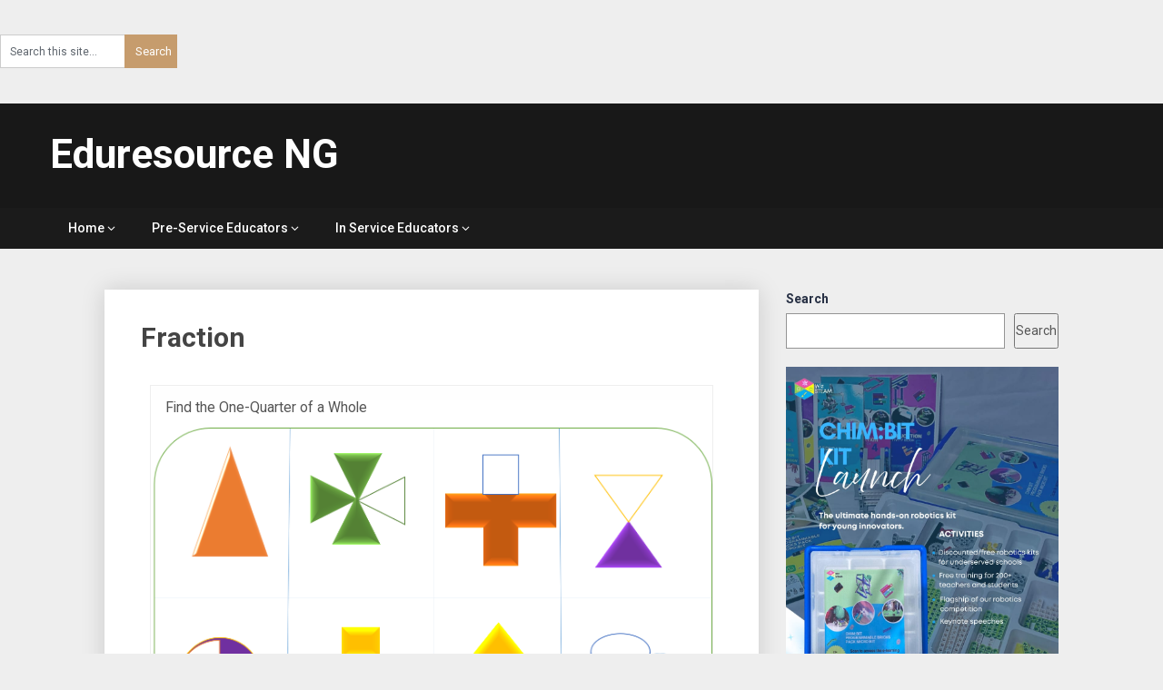

--- FILE ---
content_type: text/html; charset=utf-8
request_url: https://www.google.com/recaptcha/api2/aframe
body_size: 106
content:
<!DOCTYPE HTML><html><head><meta http-equiv="content-type" content="text/html; charset=UTF-8"></head><body><script nonce="Ym-FK8BF0GvYvyTaf8AlQA">/** Anti-fraud and anti-abuse applications only. See google.com/recaptcha */ try{var clients={'sodar':'https://pagead2.googlesyndication.com/pagead/sodar?'};window.addEventListener("message",function(a){try{if(a.source===window.parent){var b=JSON.parse(a.data);var c=clients[b['id']];if(c){var d=document.createElement('img');d.src=c+b['params']+'&rc='+(localStorage.getItem("rc::a")?sessionStorage.getItem("rc::b"):"");window.document.body.appendChild(d);sessionStorage.setItem("rc::e",parseInt(sessionStorage.getItem("rc::e")||0)+1);localStorage.setItem("rc::h",'1769512463620');}}}catch(b){}});window.parent.postMessage("_grecaptcha_ready", "*");}catch(b){}</script></body></html>

--- FILE ---
content_type: application/javascript
request_url: https://eduresource.com.ng/wp-content/plugins/h5pxapikatchu/js/h5pxapikatchu-config.js?ver=0.4.13
body_size: 198
content:
// Set environment variables
window.H5PxAPIkatchu = {
  captureAllH5pContentTypes: '1',
  debugEnabled: '0',
  h5pContentTypes: [ '' ],
  jQuery: H5P.jQuery,
  wpAJAXurl: 'https://eduresource.com.ng/wp-admin/admin-ajax.php'
};


--- FILE ---
content_type: application/javascript
request_url: https://eduresource.com.ng/wp-content/plugins/masterstudy-lms-learning-management-system/_core//assets/js/components/authorization/ajax.js?ver=3.3.33
body_size: 3463
content:
"use strict";

function _createForOfIteratorHelper(o, allowArrayLike) { var it = typeof Symbol !== "undefined" && o[Symbol.iterator] || o["@@iterator"]; if (!it) { if (Array.isArray(o) || (it = _unsupportedIterableToArray(o)) || allowArrayLike && o && typeof o.length === "number") { if (it) o = it; var i = 0; var F = function F() {}; return { s: F, n: function n() { if (i >= o.length) return { done: true }; return { done: false, value: o[i++] }; }, e: function e(_e) { throw _e; }, f: F }; } throw new TypeError("Invalid attempt to iterate non-iterable instance.\nIn order to be iterable, non-array objects must have a [Symbol.iterator]() method."); } var normalCompletion = true, didErr = false, err; return { s: function s() { it = it.call(o); }, n: function n() { var step = it.next(); normalCompletion = step.done; return step; }, e: function e(_e2) { didErr = true; err = _e2; }, f: function f() { try { if (!normalCompletion && it["return"] != null) it["return"](); } finally { if (didErr) throw err; } } }; }
function _unsupportedIterableToArray(o, minLen) { if (!o) return; if (typeof o === "string") return _arrayLikeToArray(o, minLen); var n = Object.prototype.toString.call(o).slice(8, -1); if (n === "Object" && o.constructor) n = o.constructor.name; if (n === "Map" || n === "Set") return Array.from(o); if (n === "Arguments" || /^(?:Ui|I)nt(?:8|16|32)(?:Clamped)?Array$/.test(n)) return _arrayLikeToArray(o, minLen); }
function _arrayLikeToArray(arr, len) { if (len == null || len > arr.length) len = arr.length; for (var i = 0, arr2 = new Array(len); i < len; i++) arr2[i] = arr[i]; return arr2; }
(function ($) {
  $(document).ready(function () {
    $('.masterstudy-authorization').each(function () {
      var formContainer = $(this);
      formContainer.find('[data-id="masterstudy-authorization-restore-button"]').click(function (e) {
        e.preventDefault();
        restore(formContainer);
      });
      formContainer.find('.masterstudy-authorization__form-input').keypress(function (e) {
        if (e.which === 13) {
          if ($(this).closest('#masterstudy-authorization-form-login').length > 0) {
            formContainer.find('[data-id="masterstudy-authorization-login-button"]').trigger('click');
          } else if ($(this).closest('#masterstudy-authorization-form-register').length > 0) {
            formContainer.find('[data-id="masterstudy-authorization-register-button"]').trigger('click');
          }
        }
      });
      formContainer.find('[data-id="masterstudy-authorization-login-button"]').click(function (e) {
        e.preventDefault();
        var login_data = {
          'user_login': formContainer.find('input[name="user_login"]').val(),
          'user_password': formContainer.find('input[name="user_password"]').val(),
          'remember': formContainer.find('#masterstudy-authorization-remember').prop('checked')
        };
        if (authorization_data.recaptcha_site_key && typeof grecaptcha !== 'undefined') {
          grecaptcha.ready(function () {
            grecaptcha.execute(authorization_data.recaptcha_site_key, {
              action: 'login'
            }).then(function (token) {
              login_data['recaptcha'] = token;
              login(login_data, authorization_data.only_for_instructor, formContainer);
            });
          });
        } else {
          login(login_data, authorization_data.only_for_instructor, formContainer);
        }
      });
      formContainer.find('[data-id="masterstudy-authorization-register-button"]').click(function (e) {
        e.preventDefault();
        if (Object.keys(authorization_data.default_fields).length > 0) {
          for (var fieldName in authorization_data.default_fields) {
            if (authorization_data.default_fields.hasOwnProperty(fieldName)) {
              authorization_data.default_fields[fieldName].value = formContainer.find("[name=\"".concat(fieldName, "\"]")).val();
            }
          }
        }
        if (authorization_data.additional_fields.length > 0) {
          processFields(authorization_data.additional_fields, formContainer);
        }
        if (authorization_data.instructor_fields.length > 0) {
          processFields(authorization_data.instructor_fields, formContainer);
        }
        var register_data = {
          'register_user_login': formContainer.find('input[name="register_user_login"]').val(),
          'register_user_email': formContainer.find('input[name="register_user_email"]').val(),
          'register_user_password': formContainer.find('input[name="register_user_password"]').val(),
          'register_user_password_re': formContainer.find('input[name="register_user_password_re"]').val(),
          'profile_default_fields_for_register': authorization_data.default_fields,
          'become_instructor': authorization_data.only_for_instructor ? true : formContainer.find('#masterstudy-authorization-instructor').length > 0 ? formContainer.find('#masterstudy-authorization-instructor').prop('checked') : false,
          'additional': authorization_data.additional_fields,
          'privacy_policy': formContainer.find('#masterstudy-authorization-gdbr').length > 0 ? formContainer.find('#masterstudy-authorization-gdbr').prop('checked') : true,
          'redirect_page': authorization_data.only_for_instructor ? authorization_data.user_account_page : window.location.href
        };
        register_data['additional_instructors'] = register_data['become_instructor'] ? authorization_data.instructor_fields : [];
        register_data['degree'] = formContainer.find('input[name="degree"]').length > 0 && register_data['become_instructor'] ? formContainer.find('input[name="degree"]').val() : '';
        register_data['expertize'] = formContainer.find('input[name="expertize"]').length > 0 && register_data['become_instructor'] ? formContainer.find('input[name="expertize"]').val() : '';
        if (authorization_data.recaptcha_site_key && typeof grecaptcha !== 'undefined') {
          grecaptcha.ready(function () {
            grecaptcha.execute(authorization_data.recaptcha_site_key, {
              action: 'register'
            }).then(function (token) {
              register_data['recaptcha'] = token;
              register(register_data, authorization_data.only_for_instructor, formContainer);
            });
          });
        } else {
          register(register_data, authorization_data.only_for_instructor, formContainer);
        }
      });
      formContainer.find('[data-id="masterstudy-authorization-instructor-confirm"]').click(function (e) {
        e.preventDefault();
        var request_data = {
          'fields_type': 'default',
          'fields': {
            'degree': formContainer.find('input[name="degree"]').length ? formContainer.find('input[name="degree"]').val() : '',
            'expertize': formContainer.find('input[name="expertize"]').length ? formContainer.find('input[name="expertize"]').val() : ''
          }
        };
        if (authorization_data.instructor_fields.length > 0) {
          processFields(authorization_data.instructor_fields, formContainer);
          request_data['fields'] = authorization_data.instructor_fields;
          request_data['fields_type'] = 'custom';
        }
        instructor_request(request_data, formContainer);
      });
    });
  });
  function processFields(fields, formContainer) {
    if (fields.length > 0) {
      var _iterator = _createForOfIteratorHelper(fields),
        _step;
      try {
        var _loop = function _loop() {
          var field = _step.value;
          if (field.type === 'checkbox') {
            var checkedValues = [];
            formContainer.find("[name=\"".concat(field.slug, "\"]")).each(function () {
              if ($(this).next().hasClass('masterstudy-form-builder__checkbox-wrapper_checked')) {
                checkedValues.push($(this).val());
              }
            });
            field.value = checkedValues.join(',');
          } else if (field.type === 'radio') {
            formContainer.find("[name=\"".concat(field.slug, "\"]")).each(function () {
              if ($(this).next().hasClass('masterstudy-form-builder__radio-wrapper_checked')) {
                field.value = $(this).val();
              }
            });
          } else if (field.type === 'file') {
            field.value = field.value ? field.value : '';
          } else {
            field.value = formContainer.find("[name=\"".concat(field.slug, "\"]")).val();
          }
        };
        for (_iterator.s(); !(_step = _iterator.n()).done;) {
          _loop();
        }
      } catch (err) {
        _iterator.e(err);
      } finally {
        _iterator.f();
      }
    }
  }
  function login(login_data, redirect, formContainer) {
    var url = authorization_data.ajax_url + '?action=stm_lms_login&nonce=' + authorization_data.login_nonce;
    formContainer.find('[data-id="masterstudy-authorization-login-button"]').addClass('masterstudy-button_loading');
    fetch(url, {
      method: 'POST',
      headers: {
        'Content-Type': 'application/json'
      },
      body: JSON.stringify(login_data)
    }).then(function (response) {
      if (response.ok) {
        return response.json();
      }
      throw new Error('not ok');
    }).then(function (data) {
      formContainer.find('[data-id="masterstudy-authorization-login-button"]').removeClass('masterstudy-button_loading');
      if (data.status === 'error') {
        data.errors.forEach(function (error) {
          var inputField = formContainer.find("input[name=\"".concat(error.field, "\"]"));
          var html = "<span data-error-id=\"".concat(error.id, "\" class=\"masterstudy-authorization__form-field-error\">").concat(error.text, "</span>");
          if (inputField.length > 0) {
            inputField.parent().addClass('masterstudy-authorization__form-field_has-error');
            if (inputField.parent().find("span[data-error-id=\"".concat(error.id, "\"]")).length === 0) {
              inputField.after(html);
            }
          }
        });
        return;
      }
      if (data.status === 'success') {
        redirect ? window.location = data.user_page : location.reload();
      }
    });
  }
  function register(register_data, redirect, formContainer) {
    var url = authorization_data.ajax_url + '?action=stm_lms_register&nonce=' + authorization_data.register_nonce;
    formContainer.find('[data-id="masterstudy-authorization-register-button"]').addClass('masterstudy-button_loading');
    fetch(url, {
      method: 'POST',
      headers: {
        'Content-Type': 'application/json'
      },
      body: JSON.stringify(register_data)
    }).then(function (response) {
      if (response.ok) {
        return response.json();
      }
      throw new Error('not ok');
    }).then(function (data) {
      formContainer.find('[data-id="masterstudy-authorization-register-button"]').removeClass('masterstudy-button_loading');
      if (data.status === 'error') {
        error_handling(data.errors, formContainer);
        return;
      }
      if (data.status === 'success') {
        if (authorization_data.email_confirmation) {
          open_confirmation_form(false, formContainer);
          return;
        }
        if (authorization_data.only_for_instructor && authorization_data.instructor_premoderation) {
          open_confirmation_form(true, formContainer);
          return;
        }
        redirect ? window.location = data.user_page : location.reload();
      }
    });
  }
  function instructor_request(request_data, formContainer) {
    $.ajax({
      url: authorization_data.ajax_url + '?action=stm_lms_become_instructor' + '&nonce=' + authorization_data.instructor_nonce,
      method: 'POST',
      data: request_data,
      beforeSend: function beforeSend() {
        formContainer.find('[data-id="masterstudy-authorization-instructor-confirm"]').addClass('masterstudy-button_loading');
      },
      success: function success(data) {
        formContainer.find('[data-id="masterstudy-authorization-instructor-confirm"]').removeClass('masterstudy-button_loading');
        if (data.status === 'error') {
          error_handling(data.errors, formContainer);
          return;
        }
        if (data.status === 'success') {
          if (authorization_data.only_for_instructor && authorization_data.instructor_premoderation) {
            open_confirmation_form(true, formContainer);
            return;
          }
          window.location = authorization_data.user_account_page;
        }
      }
    });
  }
  function error_handling(errors, formContainer) {
    errors.forEach(function (error) {
      var inputField = formContainer.find("[name=\"".concat(error.field, "\"]")),
        html = "<span data-error-id=\"".concat(error.id, "\" class=\"masterstudy-authorization__form-field-error\">").concat(error.text, "</span>");
      if (inputField.length > 0) {
        if (error.field === 'privacy_policy' || error.field === 'recaptcha') {
          if (formContainer.find('.masterstudy-authorization').find("span[data-error-id=\"".concat(error.id, "\"]")).length === 0) {
            var errorElement = $(html);
            errorElement.addClass("masterstudy-authorization__form-field-error_main masterstudy-authorization__form-field-error_".concat(error.field));
            formContainer.find('.masterstudy-authorization__actions').before(errorElement);
          }
        } else {
          if (inputField.parent().hasClass('masterstudy-form-builder__checkbox')) {
            var container = inputField.closest('.masterstudy-form-builder__checkbox-group');
            var block = container.find('.masterstudy-form-builder__checkbox-description');
            $(container).parent().addClass('masterstudy-authorization__form-field_has-error');
            if (container.find("span[data-error-id=\"".concat(error.id, "\"]")).length === 0) {
              block.length > 0 ? $(html).insertBefore(block) : inputField.closest('.masterstudy-form-builder__checkbox-group').append(html);
            }
          } else if (inputField.parent().parent().hasClass('masterstudy-form-builder-file-upload')) {
            var _container = inputField.closest('.masterstudy-form-builder-file-upload');
            $(_container).parent().addClass('masterstudy-authorization__form-field_has-error');
            if ($(_container).find("span[data-error-id=\"".concat(error.id, "\"]")).length === 0) {
              $(_container).find('.masterstudy-form-builder-file-upload__field').after(html);
            }
          } else {
            inputField.parent().addClass('masterstudy-authorization__form-field_has-error');
            if (inputField.parent().find("span[data-error-id=\"".concat(error.id, "\"]")).length === 0) {
              inputField.after(html);
            }
          }
        }
      }
    });
    var modalWrapper = formContainer.closest('.masterstudy-authorization-modal__container'),
      firstErrorField = formContainer.find('.masterstudy-authorization__form-field_has-error').first();
    if (firstErrorField.length > 0) {
      var topOffset = firstErrorField.offset().top;
      if (modalWrapper.length > 0) {
        topOffset -= modalWrapper.offset().top;
        var scrollTo = modalWrapper.scrollTop() + topOffset - 10;
        modalWrapper.animate({
          scrollTop: scrollTo
        }, 500);
      } else {
        if (!isElementVisible(firstErrorField[0])) {
          $('html, body').animate({
            scrollTop: topOffset - 10
          }, 500);
        }
      }
    }
  }
  function isElementVisible(element) {
    var rect = element.getBoundingClientRect();
    return rect.top >= 0 && rect.left >= 0 && rect.bottom <= (window.innerHeight || document.documentElement.clientHeight) && rect.right <= (window.innerWidth || document.documentElement.clientWidth);
  }
  function restore(formContainer) {
    var url = authorization_data.ajax_url + '?action=stm_lms_lost_password&nonce=' + authorization_data.restore_nonce,
      user_mail = formContainer.find('input[name="restore_user_login"]').val(),
      restore_data = JSON.stringify({
        'restore_user_login': user_mail
      });
    formContainer.find('[data-id="masterstudy-authorization-restore-button"]').addClass('masterstudy-button_loading');
    fetch(url, {
      method: 'POST',
      headers: {
        'Content-Type': 'application/json'
      },
      body: restore_data
    }).then(function (response) {
      if (response.ok) {
        return response.json();
      }
      throw new Error('not ok');
    }).then(function (data) {
      formContainer.find('[data-id="masterstudy-authorization-restore-button"]').removeClass('masterstudy-button_loading');
      if (data.status === 'error') {
        data.errors.forEach(function (error) {
          var inputField = formContainer.find("input[name=\"".concat(error.field, "\"]"));
          var html = "<span data-error-id=\"".concat(error.id, "\" class=\"masterstudy-authorization__form-field-error\">").concat(error.text, "</span>");
          if (inputField.length > 0) {
            inputField.parent().addClass('masterstudy-authorization__form-field_has-error');
            if (inputField.parent().find("span[data-error-id=\"".concat(error.id, "\"]")).length === 0) {
              inputField.after(html);
            }
          }
        });
        return;
      }
      if (data.status === 'success') {
        formContainer.find('.masterstudy-authorization__send-mail-content-subtitle').text(function (index, oldText) {
          return oldText + user_mail;
        });
        formContainer.find('.masterstudy-authorization__restore').removeClass('masterstudy-authorization__restore_show');
        formContainer.find('#masterstudy-authorization-restore-pass').addClass('masterstudy-authorization__send-mail_show');
        formContainer.find('.masterstudy-authorization__switch').addClass('masterstudy-authorization__switch_hide');
      }
    });
  }
  function open_confirmation_form(for_instructor, formContainer) {
    formContainer.find('.masterstudy-authorization__wrapper').addClass('masterstudy-authorization__wrapper_hide');
    formContainer.find('.masterstudy-authorization__switch').addClass('masterstudy-authorization__switch_hide');
    if (for_instructor) {
      formContainer.find('.masterstudy-authorization__instructor-confirm').addClass('masterstudy-authorization__instructor-confirm_show');
    } else {
      formContainer.find('#masterstudy-authorization-confirm-email').addClass('masterstudy-authorization__send-mail_show');
    }
  }
})(jQuery);